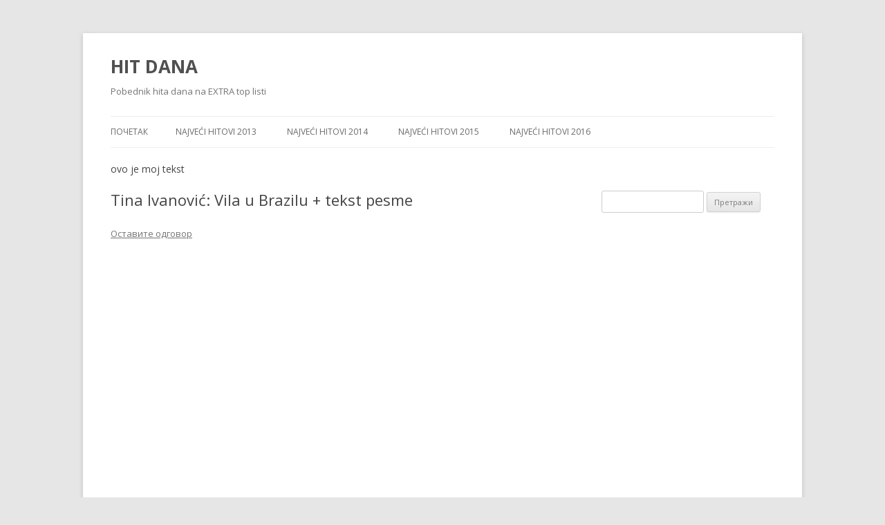

--- FILE ---
content_type: text/html; charset=UTF-8
request_url: https://hitdana.extratoplista.com/abc/uncategorized/tina-ivanovic-vila-u-brazilu-tekst-pesme/
body_size: 6768
content:
<!DOCTYPE html>
<!--[if IE 7]>
<html class="ie ie7" dir="ltr" lang="sr-RS"
	prefix="og: https://ogp.me/ns#" >
<![endif]-->
<!--[if IE 8]>
<html class="ie ie8" dir="ltr" lang="sr-RS"
	prefix="og: https://ogp.me/ns#" >
<![endif]-->
<!--[if !(IE 7) & !(IE 8)]><!-->
<html dir="ltr" lang="sr-RS"
	prefix="og: https://ogp.me/ns#" >
<!--<![endif]-->
<head>
<meta charset="UTF-8" />
<meta name="viewport" content="width=device-width" />

<link rel="profile" href="http://gmpg.org/xfn/11" />
<link rel="pingback" href="https://hitdana.extratoplista.com/abc/xmlrpc.php" />
<!--[if lt IE 9]>
<script src="https://hitdana.extratoplista.com/abc/wp-content/themes/twentytwelve/js/html5.js" type="text/javascript"></script>
<![endif]-->

		<!-- All in One SEO 4.2.6.1 - aioseo.com -->
		<title>Tina Ivanović: Vila u Brazilu + tekst pesme - HIT DANA</title>
		<meta name="description" content="14/09/2015 TEKST PESME: Vila u Brazilu - Tina Ivanović Refren: Kupi mi vilu Vilu u Brazilu To u mom je stilu Samo život prva klasa Vilu, kupi u Brazilu Što me gledaš tako Kao da si pao s Marsa Vilu, kupi u Brazilu S pogledom na more Baš da vidim dal&#039; si faca Vilu, kupi u Brazilu Pa me ljubi ludo Kao da si pušten s lanca" />
		<meta name="robots" content="max-image-preview:large" />
		<link rel="canonical" href="https://hitdana.extratoplista.com/abc/uncategorized/tina-ivanovic-vila-u-brazilu-tekst-pesme/" />
		<meta name="generator" content="All in One SEO (AIOSEO) 4.2.6.1 " />
		<meta property="og:locale" content="sr_RS" />
		<meta property="og:site_name" content="HIT DANA - Pobednik hita dana na EXTRA top listi" />
		<meta property="og:type" content="article" />
		<meta property="og:title" content="Tina Ivanović: Vila u Brazilu + tekst pesme - HIT DANA" />
		<meta property="og:description" content="14/09/2015 TEKST PESME: Vila u Brazilu - Tina Ivanović Refren: Kupi mi vilu Vilu u Brazilu To u mom je stilu Samo život prva klasa Vilu, kupi u Brazilu Što me gledaš tako Kao da si pao s Marsa Vilu, kupi u Brazilu S pogledom na more Baš da vidim dal&#039; si faca Vilu, kupi u Brazilu Pa me ljubi ludo Kao da si pušten s lanca" />
		<meta property="og:url" content="https://hitdana.extratoplista.com/abc/uncategorized/tina-ivanovic-vila-u-brazilu-tekst-pesme/" />
		<meta property="article:published_time" content="2015-09-14T09:02:37+00:00" />
		<meta property="article:modified_time" content="2015-09-15T08:00:56+00:00" />
		<meta name="twitter:card" content="summary_large_image" />
		<meta name="twitter:title" content="Tina Ivanović: Vila u Brazilu + tekst pesme - HIT DANA" />
		<meta name="twitter:description" content="14/09/2015 TEKST PESME: Vila u Brazilu - Tina Ivanović Refren: Kupi mi vilu Vilu u Brazilu To u mom je stilu Samo život prva klasa Vilu, kupi u Brazilu Što me gledaš tako Kao da si pao s Marsa Vilu, kupi u Brazilu S pogledom na more Baš da vidim dal&#039; si faca Vilu, kupi u Brazilu Pa me ljubi ludo Kao da si pušten s lanca" />
		<script type="application/ld+json" class="aioseo-schema">
			{"@context":"https:\/\/schema.org","@graph":[{"@type":"BlogPosting","@id":"https:\/\/hitdana.extratoplista.com\/abc\/uncategorized\/tina-ivanovic-vila-u-brazilu-tekst-pesme\/#blogposting","name":"Tina Ivanovi\u0107: Vila u Brazilu + tekst pesme - HIT DANA","headline":"Tina Ivanovi\u0107: Vila u Brazilu + tekst pesme","author":{"@id":"https:\/\/hitdana.extratoplista.com\/abc\/author\/admin\/#author"},"publisher":{"@id":"https:\/\/hitdana.extratoplista.com\/abc\/#organization"},"datePublished":"2015-09-14T09:02:37+00:00","dateModified":"2015-09-14T09:02:37+00:00","inLanguage":"sr-RS","mainEntityOfPage":{"@id":"https:\/\/hitdana.extratoplista.com\/abc\/uncategorized\/tina-ivanovic-vila-u-brazilu-tekst-pesme\/#webpage"},"isPartOf":{"@id":"https:\/\/hitdana.extratoplista.com\/abc\/uncategorized\/tina-ivanovic-vila-u-brazilu-tekst-pesme\/#webpage"},"articleSection":"Uncategorized"},{"@type":"BreadcrumbList","@id":"https:\/\/hitdana.extratoplista.com\/abc\/uncategorized\/tina-ivanovic-vila-u-brazilu-tekst-pesme\/#breadcrumblist","itemListElement":[{"@type":"ListItem","@id":"https:\/\/hitdana.extratoplista.com\/abc\/#listItem","position":1,"item":{"@type":"WebPage","@id":"https:\/\/hitdana.extratoplista.com\/abc\/","name":"Home","description":"Pobednik hita dana na EXTRA top listi","url":"https:\/\/hitdana.extratoplista.com\/abc\/"},"nextItem":"https:\/\/hitdana.extratoplista.com\/abc\/uncategorized\/#listItem"},{"@type":"ListItem","@id":"https:\/\/hitdana.extratoplista.com\/abc\/uncategorized\/#listItem","position":2,"item":{"@type":"WebPage","@id":"https:\/\/hitdana.extratoplista.com\/abc\/uncategorized\/","name":"Uncategorized","description":"14\/09\/2015 TEKST PESME: Vila u Brazilu - Tina Ivanovi\u0107 Refren: Kupi mi vilu Vilu u Brazilu To u mom je stilu Samo \u017eivot prva klasa Vilu, kupi u Brazilu \u0160to me gleda\u0161 tako Kao da si pao s Marsa Vilu, kupi u Brazilu S pogledom na more Ba\u0161 da vidim dal' si faca Vilu, kupi u Brazilu Pa me ljubi ludo Kao da si pu\u0161ten s lanca","url":"https:\/\/hitdana.extratoplista.com\/abc\/uncategorized\/"},"nextItem":"https:\/\/hitdana.extratoplista.com\/abc\/uncategorized\/tina-ivanovic-vila-u-brazilu-tekst-pesme\/#listItem","previousItem":"https:\/\/hitdana.extratoplista.com\/abc\/#listItem"},{"@type":"ListItem","@id":"https:\/\/hitdana.extratoplista.com\/abc\/uncategorized\/tina-ivanovic-vila-u-brazilu-tekst-pesme\/#listItem","position":3,"item":{"@type":"WebPage","@id":"https:\/\/hitdana.extratoplista.com\/abc\/uncategorized\/tina-ivanovic-vila-u-brazilu-tekst-pesme\/","name":"Tina Ivanovi\u0107: Vila u Brazilu + tekst pesme","description":"14\/09\/2015 TEKST PESME: Vila u Brazilu - Tina Ivanovi\u0107 Refren: Kupi mi vilu Vilu u Brazilu To u mom je stilu Samo \u017eivot prva klasa Vilu, kupi u Brazilu \u0160to me gleda\u0161 tako Kao da si pao s Marsa Vilu, kupi u Brazilu S pogledom na more Ba\u0161 da vidim dal' si faca Vilu, kupi u Brazilu Pa me ljubi ludo Kao da si pu\u0161ten s lanca","url":"https:\/\/hitdana.extratoplista.com\/abc\/uncategorized\/tina-ivanovic-vila-u-brazilu-tekst-pesme\/"},"previousItem":"https:\/\/hitdana.extratoplista.com\/abc\/uncategorized\/#listItem"}]},{"@type":"Organization","@id":"https:\/\/hitdana.extratoplista.com\/abc\/#organization","name":"HIT DANA","url":"https:\/\/hitdana.extratoplista.com\/abc\/"},{"@type":"WebPage","@id":"https:\/\/hitdana.extratoplista.com\/abc\/uncategorized\/tina-ivanovic-vila-u-brazilu-tekst-pesme\/#webpage","url":"https:\/\/hitdana.extratoplista.com\/abc\/uncategorized\/tina-ivanovic-vila-u-brazilu-tekst-pesme\/","name":"Tina Ivanovi\u0107: Vila u Brazilu + tekst pesme - HIT DANA","description":"14\/09\/2015 TEKST PESME: Vila u Brazilu - Tina Ivanovi\u0107 Refren: Kupi mi vilu Vilu u Brazilu To u mom je stilu Samo \u017eivot prva klasa Vilu, kupi u Brazilu \u0160to me gleda\u0161 tako Kao da si pao s Marsa Vilu, kupi u Brazilu S pogledom na more Ba\u0161 da vidim dal' si faca Vilu, kupi u Brazilu Pa me ljubi ludo Kao da si pu\u0161ten s lanca","inLanguage":"sr-RS","isPartOf":{"@id":"https:\/\/hitdana.extratoplista.com\/abc\/#website"},"breadcrumb":{"@id":"https:\/\/hitdana.extratoplista.com\/abc\/uncategorized\/tina-ivanovic-vila-u-brazilu-tekst-pesme\/#breadcrumblist"},"author":"https:\/\/hitdana.extratoplista.com\/abc\/author\/admin\/#author","creator":"https:\/\/hitdana.extratoplista.com\/abc\/author\/admin\/#author","datePublished":"2015-09-14T09:02:37+00:00","dateModified":"2015-09-15T08:00:56+00:00"},{"@type":"WebSite","@id":"https:\/\/hitdana.extratoplista.com\/abc\/#website","url":"https:\/\/hitdana.extratoplista.com\/abc\/","name":"HIT DANA","description":"Pobednik hita dana na EXTRA top listi","inLanguage":"sr-RS","publisher":{"@id":"https:\/\/hitdana.extratoplista.com\/abc\/#organization"}}]}
		</script>
		<!-- All in One SEO -->

<link rel='dns-prefetch' href='//fonts.googleapis.com' />
<link rel='dns-prefetch' href='//s.w.org' />
<link href='https://fonts.gstatic.com' crossorigin rel='preconnect' />
<link rel="alternate" type="application/rss+xml" title="HIT DANA &raquo; довод" href="https://hitdana.extratoplista.com/abc/feed/" />
<link rel="alternate" type="application/rss+xml" title="HIT DANA &raquo; довод коментара" href="https://hitdana.extratoplista.com/abc/comments/feed/" />
<link rel="alternate" type="application/rss+xml" title="HIT DANA &raquo; довод коментара на Tina Ivanović: Vila u Brazilu + tekst pesme" href="https://hitdana.extratoplista.com/abc/uncategorized/tina-ivanovic-vila-u-brazilu-tekst-pesme/feed/" />
		<script type="text/javascript">
			window._wpemojiSettings = {"baseUrl":"https:\/\/s.w.org\/images\/core\/emoji\/11.2.0\/72x72\/","ext":".png","svgUrl":"https:\/\/s.w.org\/images\/core\/emoji\/11.2.0\/svg\/","svgExt":".svg","source":{"concatemoji":"https:\/\/hitdana.extratoplista.com\/abc\/wp-includes\/js\/wp-emoji-release.min.js?ver=5.1.16"}};
			!function(e,a,t){var n,r,o,i=a.createElement("canvas"),p=i.getContext&&i.getContext("2d");function s(e,t){var a=String.fromCharCode;p.clearRect(0,0,i.width,i.height),p.fillText(a.apply(this,e),0,0);e=i.toDataURL();return p.clearRect(0,0,i.width,i.height),p.fillText(a.apply(this,t),0,0),e===i.toDataURL()}function c(e){var t=a.createElement("script");t.src=e,t.defer=t.type="text/javascript",a.getElementsByTagName("head")[0].appendChild(t)}for(o=Array("flag","emoji"),t.supports={everything:!0,everythingExceptFlag:!0},r=0;r<o.length;r++)t.supports[o[r]]=function(e){if(!p||!p.fillText)return!1;switch(p.textBaseline="top",p.font="600 32px Arial",e){case"flag":return s([55356,56826,55356,56819],[55356,56826,8203,55356,56819])?!1:!s([55356,57332,56128,56423,56128,56418,56128,56421,56128,56430,56128,56423,56128,56447],[55356,57332,8203,56128,56423,8203,56128,56418,8203,56128,56421,8203,56128,56430,8203,56128,56423,8203,56128,56447]);case"emoji":return!s([55358,56760,9792,65039],[55358,56760,8203,9792,65039])}return!1}(o[r]),t.supports.everything=t.supports.everything&&t.supports[o[r]],"flag"!==o[r]&&(t.supports.everythingExceptFlag=t.supports.everythingExceptFlag&&t.supports[o[r]]);t.supports.everythingExceptFlag=t.supports.everythingExceptFlag&&!t.supports.flag,t.DOMReady=!1,t.readyCallback=function(){t.DOMReady=!0},t.supports.everything||(n=function(){t.readyCallback()},a.addEventListener?(a.addEventListener("DOMContentLoaded",n,!1),e.addEventListener("load",n,!1)):(e.attachEvent("onload",n),a.attachEvent("onreadystatechange",function(){"complete"===a.readyState&&t.readyCallback()})),(n=t.source||{}).concatemoji?c(n.concatemoji):n.wpemoji&&n.twemoji&&(c(n.twemoji),c(n.wpemoji)))}(window,document,window._wpemojiSettings);
		</script>
		<style type="text/css">
img.wp-smiley,
img.emoji {
	display: inline !important;
	border: none !important;
	box-shadow: none !important;
	height: 1em !important;
	width: 1em !important;
	margin: 0 .07em !important;
	vertical-align: -0.1em !important;
	background: none !important;
	padding: 0 !important;
}
</style>
	<link rel='stylesheet' id='wp-block-library-css'  href='https://hitdana.extratoplista.com/abc/wp-includes/css/dist/block-library/style.min.css?ver=5.1.16' type='text/css' media='all' />
<link rel='stylesheet' id='wp-block-library-theme-css'  href='https://hitdana.extratoplista.com/abc/wp-includes/css/dist/block-library/theme.min.css?ver=5.1.16' type='text/css' media='all' />
<link rel='stylesheet' id='parent-style-css'  href='https://hitdana.extratoplista.com/abc/wp-content/themes/twentytwelve/style.css?ver=5.1.16' type='text/css' media='all' />
<link rel='stylesheet' id='twentytwelve-fonts-css'  href='https://fonts.googleapis.com/css?family=Open+Sans%3A400italic%2C700italic%2C400%2C700&#038;subset=latin%2Clatin-ext%2Ccyrillic%2Ccyrillic-ext&#038;display=fallback' type='text/css' media='all' />
<link rel='stylesheet' id='twentytwelve-style-css'  href='https://hitdana.extratoplista.com/abc/wp-content/themes/twentytwelve-child/style.css?ver=20190507' type='text/css' media='all' />
<link rel='stylesheet' id='twentytwelve-block-style-css'  href='https://hitdana.extratoplista.com/abc/wp-content/themes/twentytwelve/css/blocks.css?ver=20190406' type='text/css' media='all' />
<!--[if lt IE 9]>
<link rel='stylesheet' id='twentytwelve-ie-css'  href='https://hitdana.extratoplista.com/abc/wp-content/themes/twentytwelve/css/ie.css?ver=20150214' type='text/css' media='all' />
<![endif]-->
<script type='text/javascript' src='https://hitdana.extratoplista.com/abc/wp-includes/js/jquery/jquery.js?ver=1.12.4'></script>
<script type='text/javascript' src='https://hitdana.extratoplista.com/abc/wp-includes/js/jquery/jquery-migrate.min.js?ver=1.4.1'></script>
<link rel='https://api.w.org/' href='https://hitdana.extratoplista.com/abc/wp-json/' />
<link rel="EditURI" type="application/rsd+xml" title="RSD" href="https://hitdana.extratoplista.com/abc/xmlrpc.php?rsd" />
<link rel="wlwmanifest" type="application/wlwmanifest+xml" href="https://hitdana.extratoplista.com/abc/wp-includes/wlwmanifest.xml" /> 
<link rel='prev' title='Rasta: Kavali + tekst pesme' href='https://hitdana.extratoplista.com/abc/uncategorized/rasta-kavali-tekst-pesme/' />
<link rel='next' title='Milica Pavlović: Demantujem' href='https://hitdana.extratoplista.com/abc/uncategorized/milica-pavlovic-demantujem-tekst-pesme/' />
<meta name="generator" content="WordPress 5.1.16" />
<link rel='shortlink' href='https://hitdana.extratoplista.com/abc/?p=279' />
<link rel="alternate" type="application/json+oembed" href="https://hitdana.extratoplista.com/abc/wp-json/oembed/1.0/embed?url=https%3A%2F%2Fhitdana.extratoplista.com%2Fabc%2Funcategorized%2Ftina-ivanovic-vila-u-brazilu-tekst-pesme%2F" />
<link rel="alternate" type="text/xml+oembed" href="https://hitdana.extratoplista.com/abc/wp-json/oembed/1.0/embed?url=https%3A%2F%2Fhitdana.extratoplista.com%2Fabc%2Funcategorized%2Ftina-ivanovic-vila-u-brazilu-tekst-pesme%2F&#038;format=xml" />
		<style type="text/css">.recentcomments a{display:inline !important;padding:0 !important;margin:0 !important;}</style>
		<!-- Global site tag (gtag.js) - Google Analytics -->
<script async src="https://www.googletagmanager.com/gtag/js?id=UA-38976144-21"></script>
<!-- Global site tag (gtag.js) - Google Analytics -->
<script async src="https://www.googletagmanager.com/gtag/js?id=UA-38976144-12"></script>
<script>
  window.dataLayer = window.dataLayer || [];
  function gtag(){dataLayer.push(arguments);}
  gtag('js', new Date());

  gtag('config', 'UA-38976144-12');
</script>
</head>

<body class="post-template-default single single-post postid-279 single-format-standard wp-embed-responsive custom-font-enabled single-author">
<div id="page" class="hfeed site">
	<header id="masthead" class="site-header" role="banner">
		<hgroup>
			<h1 class="site-title"><a href="https://hitdana.extratoplista.com/abc/" title="HIT DANA" rel="home">HIT DANA</a></h1>
			<h2 class="site-description">Pobednik hita dana na EXTRA top listi</h2>
		</hgroup>

		<nav id="site-navigation" class="main-navigation" role="navigation">
			<button class="menu-toggle">Изборник</button>
			<a class="assistive-text" href="#content" title="Скочи на садржај">Скочи на садржај</a>
			<div class="nav-menu"><ul>
<li ><a href="https://hitdana.extratoplista.com/abc/">Почетак</a></li><li class="page_item page-item-337"><a href="https://hitdana.extratoplista.com/abc/najveci-hitovi-2013/">NAJVEĆI HITOVI 2013</a></li>
<li class="page_item page-item-335"><a href="https://hitdana.extratoplista.com/abc/najveci-hitovi-2014/">NAJVEĆI HITOVI 2014</a></li>
<li class="page_item page-item-333 page_item_has_children"><a href="https://hitdana.extratoplista.com/abc/najveci-hitovi-2015/">NAJVEĆI HITOVI 2015</a>
<ul class='children'>
	<li class="page_item page-item-362"><a href="https://hitdana.extratoplista.com/abc/najveci-hitovi-2015/katarina-grujic-greska/">Katarina Grujić &#8211; Greška</a></li>
	<li class="page_item page-item-326"><a href="https://hitdana.extratoplista.com/abc/najveci-hitovi-2015/laufer-dzenan-loncarevic/">Laufer &#8211; Dženan Lončarević + tekst pesme</a></li>
	<li class="page_item page-item-319"><a href="https://hitdana.extratoplista.com/abc/najveci-hitovi-2015/peta-brzina-vlada-matovic-tekst-pesme/">Peta brzina &#8211; Vlada Matović + tekst pesme</a></li>
	<li class="page_item page-item-305"><a href="https://hitdana.extratoplista.com/abc/najveci-hitovi-2015/sastanak-sa-srecom-nedeljko-bajic-baja/">Sastanak sa srećom &#8211; Nedeljko Bajić Baja (tekst pesme)</a></li>
</ul>
</li>
<li class="page_item page-item-331"><a href="https://hitdana.extratoplista.com/abc/najveci-hitovi-2016/">NAJVEĆI HITOVI 2016</a></li>
</ul></div>
		</nav><!-- #site-navigation -->
			</header><!-- #masthead -->

	<div id="main" class="wrapper">
	<p>ovo je moj tekst</p>
	<div id="primary" class="site-content">
		<div id="content" role="main">

			
				
	<article id="post-279" class="post-279 post type-post status-publish format-standard hentry category-uncategorized">
				<header class="entry-header">
			
						<h1 class="entry-title">Tina Ivanović: Vila u Brazilu + tekst pesme</h1>
										<div class="comments-link">
					<a href="https://hitdana.extratoplista.com/abc/uncategorized/tina-ivanovic-vila-u-brazilu-tekst-pesme/#respond"><span class="leave-reply">Оставите одговор</span></a>				</div><!-- .comments-link -->
					</header><!-- .entry-header -->

				<div class="entry-content">
			<h3>14/09/2015</h3>
<p><iframe width="625" height="352" src="https://www.youtube.com/embed/jSeVOv84fS4?feature=oembed" frameborder="0" allowfullscreen></iframe></p>
<p>&nbsp;</p>
<h1><span style="color: #ff0000;"><a style="color: #ff0000;" href="http://extratoplista.com/">Idi na EXTRA TOP LISTU</a></span></h1>
<p>&nbsp;</p>
<h2>TEKST PESME: Vila u Brazilu &#8211; Tina Ivanović</h2>
<h4></h4>
<h4>Videla sam Istambul<br />
Baš je ful, baš je ful<br />
U Atini izlazak<br />
Baš je mrak, baš je mrak</h4>
<h4>Ispuni mi srećo<br />
Sve što srce želi<br />
Ja sam ptica koja<br />
Voli da se seli</h4>
<h4>refren:<br />
Kupi mi vilu<br />
Vilu u Brazilu<br />
To u mom je stilu<br />
Samo život prva klasa</h4>
<h4>Vilu, kupi u Brazilu<br />
Što me gledaš tako<br />
Kao da si pao s Marsa</h4>
<h4>Vilu, kupi u Brazilu<br />
S pogledom na more<br />
Baš da vidim dal&#8217; si faca</h4>
<h4>Vilu, kupi u Brazilu<br />
Pa me ljubi ludo<br />
Kao da si pušten s lanca</h4>
<h4>Ovaj život nestat će<br />
Kao dim, kao dim<br />
Nek nam dani prolaze<br />
Malo Beč, malo Rim</h4>
<h4>Ispuni mi srećo<br />
Sve sto srce želi<br />
Ja sam ptica koja<br />
Voli da se seli</h4>
<h4>refren:<br />
Kupi mi vilu<br />
Vilu u Brazilu<br />
To u mom je stilu<br />
Samo život prva klasa</h4>
<h4>Vilu, kupi u Brazilu<br />
Što me gledaš tako<br />
Kao da si pao s Marsa</h4>
<h4>Vilu, kupi u Brazilu<br />
S pogledom na more<br />
Baš da vidim dal&#8217; si faca</h4>
<h4>Vilu, kupi u Brazilu<br />
Pa me ljubi ludo<br />
Kao da si pušten s lanca</h4>
<p>&nbsp;</p>
					</div><!-- .entry-content -->
		
		<footer class="entry-meta">
			Овај унос је објављен под <a href="https://hitdana.extratoplista.com/abc/category/uncategorized/" rel="category tag">Uncategorized</a> <a href="https://hitdana.extratoplista.com/abc/uncategorized/tina-ivanovic-vila-u-brazilu-tekst-pesme/" title="9:02 am" rel="bookmark"><time class="entry-date" datetime="2015-09-14T09:02:37+00:00">септембар 14, 2015</time></a><span class="by-author"> од стране <span class="author vcard"><a class="url fn n" href="https://hitdana.extratoplista.com/abc/author/admin/" title="Види све чланке од admin" rel="author">admin</a></span></span>.								</footer><!-- .entry-meta -->
	</article><!-- #post -->

				<nav class="nav-single">
					<h3 class="assistive-text">Кретање чланака</h3>
					<span class="nav-previous"><a href="https://hitdana.extratoplista.com/abc/uncategorized/rasta-kavali-tekst-pesme/" rel="prev"><span class="meta-nav">&larr;</span> Rasta: Kavali + tekst pesme</a></span>
					<span class="nav-next"><a href="https://hitdana.extratoplista.com/abc/uncategorized/milica-pavlovic-demantujem-tekst-pesme/" rel="next">Milica Pavlović: Demantujem <span class="meta-nav">&rarr;</span></a></span>
				</nav><!-- .nav-single -->

				
<div id="comments" class="comments-area">

	
	
		<div id="respond" class="comment-respond">
		<h3 id="reply-title" class="comment-reply-title">Оставите одговор <small><a rel="nofollow" id="cancel-comment-reply-link" href="/abc/uncategorized/tina-ivanovic-vila-u-brazilu-tekst-pesme/#respond" style="display:none;">Одустани од одговора</a></small></h3>			<form action="https://hitdana.extratoplista.com/abc/wp-comments-post.php" method="post" id="commentform" class="comment-form">
				<p class="comment-notes"><span id="email-notes">Ваша адреса е-поште неће бити објављена.</span> Неопходна поља су означена <span class="required">*</span></p><p class="comment-form-comment"><label for="comment">Коментар</label> <textarea id="comment" name="comment" cols="45" rows="8" maxlength="65525" required="required"></textarea></p><p class="comment-form-author"><label for="author">Име <span class="required">*</span></label> <input id="author" name="author" type="text" value="" size="30" maxlength="245" required='required' /></p>
<p class="comment-form-email"><label for="email">Е-пошта <span class="required">*</span></label> <input id="email" name="email" type="text" value="" size="30" maxlength="100" aria-describedby="email-notes" required='required' /></p>
<p class="comment-form-url"><label for="url">Веб место</label> <input id="url" name="url" type="text" value="" size="30" maxlength="200" /></p>
<p class="form-submit"><input name="submit" type="submit" id="submit" class="submit" value="Предај коментар" /> <input type='hidden' name='comment_post_ID' value='279' id='comment_post_ID' />
<input type='hidden' name='comment_parent' id='comment_parent' value='0' />
</p><p style="display: none;"><input type="hidden" id="akismet_comment_nonce" name="akismet_comment_nonce" value="c72cf0ea7b" /></p><p style="display: none;"><input type="hidden" id="ak_js" name="ak_js" value="40"/></p>			</form>
			</div><!-- #respond -->
	
</div><!-- #comments .comments-area -->

			
		</div><!-- #content -->
	</div><!-- #primary -->


			<div id="secondary" class="widget-area" role="complementary">
			<aside id="search-2" class="widget widget_search"><form role="search" method="get" id="searchform" class="searchform" action="https://hitdana.extratoplista.com/abc/">
				<div>
					<label class="screen-reader-text" for="s">Претрага за:</label>
					<input type="text" value="" name="s" id="s" />
					<input type="submit" id="searchsubmit" value="Претражи" />
				</div>
			</form></aside>		<aside id="recent-posts-2" class="widget widget_recent_entries">		<h3 class="widget-title">Скорашњи чланци</h3>		<ul>
											<li>
					<a href="https://hitdana.extratoplista.com/abc/uncategorized/sandra-afrika-impozantno-tekst/">Sandra Afrika &#8211; Impozantno + tekst pesme</a>
									</li>
											<li>
					<a href="https://hitdana.extratoplista.com/abc/uncategorized/seka-aleksic-bolja-sam-od-zdravlja-tekst/">Seka Aleksić &#8211; BOLJA SAM OD ZDRAVLJA + tekst pesme</a>
									</li>
											<li>
					<a href="https://hitdana.extratoplista.com/abc/uncategorized/dejan-matic-preko-tekst/">Dejan Matić &#8211; PREKO + tekst pesme</a>
									</li>
											<li>
					<a href="https://hitdana.extratoplista.com/abc/uncategorized/jadranka-barjaktarovic-kad-ljubav-zaplace-tekst-pesme/">Jadranka Barjaktarović &#8211; Kad ljubav zaplače + tekst pesme</a>
									</li>
											<li>
					<a href="https://hitdana.extratoplista.com/abc/uncategorized/slada-allegro-afrika-tekst-pesme/">Slađa Alegro &#8211; Afrika + tekst pesme</a>
									</li>
					</ul>
		</aside><aside id="recent-comments-2" class="widget widget_recent_comments"><h3 class="widget-title">Скорашњи коментари</h3><ul id="recentcomments"></ul></aside><aside id="archives-2" class="widget widget_archive"><h3 class="widget-title">Архиве</h3>		<ul>
				<li><a href='https://hitdana.extratoplista.com/abc/2019/01/'>јануар 2019</a></li>
	<li><a href='https://hitdana.extratoplista.com/abc/2018/12/'>децембар 2018</a></li>
	<li><a href='https://hitdana.extratoplista.com/abc/2016/05/'>мај 2016</a></li>
	<li><a href='https://hitdana.extratoplista.com/abc/2016/04/'>април 2016</a></li>
	<li><a href='https://hitdana.extratoplista.com/abc/2015/10/'>октобар 2015</a></li>
	<li><a href='https://hitdana.extratoplista.com/abc/2015/09/'>септембар 2015</a></li>
	<li><a href='https://hitdana.extratoplista.com/abc/2015/08/'>август 2015</a></li>
	<li><a href='https://hitdana.extratoplista.com/abc/2015/06/'>јун 2015</a></li>
	<li><a href='https://hitdana.extratoplista.com/abc/2015/05/'>мај 2015</a></li>
	<li><a href='https://hitdana.extratoplista.com/abc/2015/04/'>април 2015</a></li>
	<li><a href='https://hitdana.extratoplista.com/abc/2015/03/'>март 2015</a></li>
		</ul>
			</aside><aside id="categories-2" class="widget widget_categories"><h3 class="widget-title">Категорије</h3>		<ul>
				<li class="cat-item cat-item-10"><a href="https://hitdana.extratoplista.com/abc/category/hit/" >hit</a>
</li>
	<li class="cat-item cat-item-9"><a href="https://hitdana.extratoplista.com/abc/category/tekst-pesme/" >tekst pesme</a>
</li>
	<li class="cat-item cat-item-1"><a href="https://hitdana.extratoplista.com/abc/category/uncategorized/" >Uncategorized</a>
</li>
		</ul>
			</aside><aside id="meta-2" class="widget widget_meta"><h3 class="widget-title">Мета</h3>			<ul>
						<li><a href="https://hitdana.extratoplista.com/abc/wp-login.php">Пријава</a></li>
			<li><a href="https://hitdana.extratoplista.com/abc/feed/"><abbr title="Really Simple Syndication">RSS</abbr> чланака</a></li>
			<li><a href="https://hitdana.extratoplista.com/abc/comments/feed/"><abbr title="Really Simple Syndication">RSS</abbr> коментара</a></li>
			<li><a href="https://sr.wordpress.org/" title="Покреће Вордпрес, врхунска семантичка платформа за лично издаваштво.">sr.WordPress.org</a></li>			</ul>
			</aside>		</div><!-- #secondary -->
		</div><!-- #main .wrapper -->
	<footer id="colophon" role="contentinfo">
		<div class="site-info">
									<a href="https://sr.wordpress.org/" class="imprint" title="Семантичка платформа за лично издаваштво">
				Са поносом покреће WordPress			</a>
		</div><!-- .site-info -->
	</footer><!-- #colophon -->
</div><!-- #page -->

<script type='text/javascript' src='https://hitdana.extratoplista.com/abc/wp-includes/js/comment-reply.min.js?ver=5.1.16'></script>
<script type='text/javascript' src='https://hitdana.extratoplista.com/abc/wp-content/themes/twentytwelve/js/navigation.js?ver=20141205'></script>
<script type='text/javascript' src='https://hitdana.extratoplista.com/abc/wp-includes/js/wp-embed.min.js?ver=5.1.16'></script>
<script async="async" type='text/javascript' src='https://hitdana.extratoplista.com/abc/wp-content/plugins/akismet/_inc/form.js?ver=4.1.1'></script>
</body>
</html>


--- FILE ---
content_type: text/css
request_url: https://hitdana.extratoplista.com/abc/wp-content/themes/twentytwelve-child/style.css?ver=20190507
body_size: 41
content:
/*
Theme Name: Twenty Twelve Child
Theme URL: https://wordpress.org/themes/twentytwelve-child/
Description: Twenty Seventeen Child Theme
Author: Rade Miljanovic
Author URL: https://itpresent.com/
Template: twentytwelve
Version: 1.0.0
Text Domain: twentytwelve-child
*/ 



	ul {display:none;}
	h3 {display:none;}
	#comments {display:none;}
	.comments-area {display:none;}